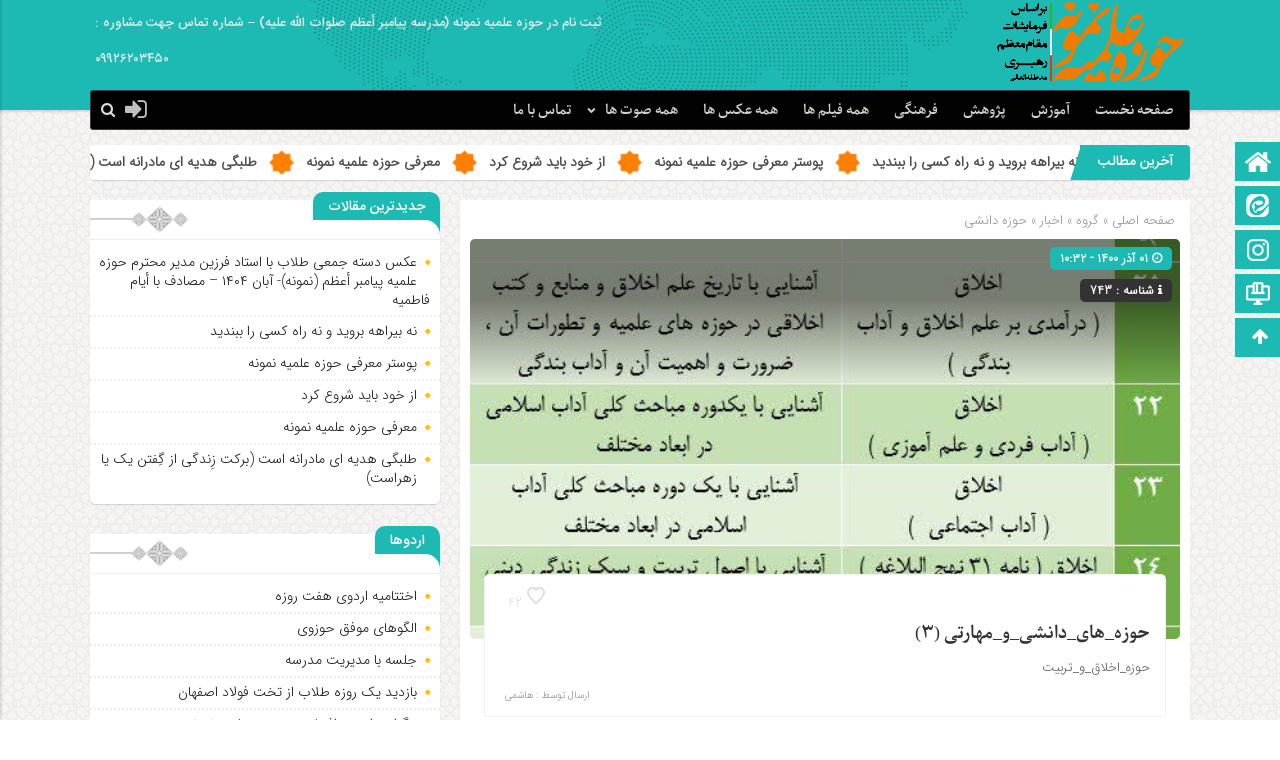

--- FILE ---
content_type: text/html; charset=UTF-8
request_url: http://www.madresenemone.com/%D8%AD%D9%88%D8%B2%D9%87_%D9%87%D8%A7%DB%8C_%D8%AF%D8%A7%D9%86%D8%B4%DB%8C_%D9%88_%D9%85%D9%87%D8%A7%D8%B1%D8%AA%DB%8C-%DB%B3/
body_size: 66089
content:
<!DOCTYPE html>
<html dir="rtl" lang="fa-IR" dir="rtl">
<head>
    <title>حوزه_های_دانشی_و_مهارتی (۳) - مدرسه علمیه نمونه | مدرسه علمیه نمونه</title>
<meta http-equiv="Content-Type" content="text/html; charset=utf-8" />
<meta http-equiv="Content-Language" content="fa">
<meta name="viewport" content="initial-scale=1.0, user-scalable=no, width=device-width">
<meta name="description" content="وب سایت مدرسه علمیه نمونه"/>
<link rel="shortcut icon" href="https://www.madresenemone.com/wp-content/uploads/2021/11/favicon3.png" />
<link href="http://www.madresenemone.com/wp-content/themes/zohour/style.css" rel="stylesheet" type="text/css" />
<link rel='stylesheet' id='wp-block-library-rtl-css' href='http://www.madresenemone.com/wp-content/themes/zohour/css/style-rtl.min.css' type='text/css' media='all' />
<link rel='stylesheet' id='ap-slick-css' href='http://www.madresenemone.com/wp-content/themes/zohour/css/slick.css' type='text/css' media='all' />
<script type='text/javascript' src='http://www.madresenemone.com/wp-content/themes/zohour/js/jquery.js'></script>
<meta name='robots' content='index, follow, max-image-preview:large, max-snippet:-1, max-video-preview:-1' />
	<style>img:is([sizes="auto" i], [sizes^="auto," i]) { contain-intrinsic-size: 3000px 1500px }</style>
	
	<!-- This site is optimized with the Yoast SEO plugin v25.2 - https://yoast.com/wordpress/plugins/seo/ -->
	<link rel="canonical" href="https://www.madresenemone.com/حوزه_های_دانشی_و_مهارتی-۳/" />
	<meta property="og:locale" content="fa_IR" />
	<meta property="og:type" content="article" />
	<meta property="og:title" content="حوزه_های_دانشی_و_مهارتی (۳) - مدرسه علمیه نمونه" />
	<meta property="og:description" content="🌸بیانات مقام معظم رهبری دام ظله العالی ‼️ #اهمیت_اخلاق_و_تربیت مردم به اخلاقیات😊 خیلی احتیاج دارند. ما احتیاج به یک انقلاب اخلاقی داریم ، برای این‌که در خودمان و در آحاد مردممان، صفات رذیله😡 را ریشه‌کن کنیم و اخلاق مُسلِم حقیقی را با همان خصوصیاتی که در روایات و آیات کریمه‌ی قرآن هست، در مردم رشد [&hellip;]" />
	<meta property="og:url" content="https://www.madresenemone.com/حوزه_های_دانشی_و_مهارتی-۳/" />
	<meta property="og:site_name" content="مدرسه علمیه نمونه" />
	<meta property="article:published_time" content="2021-11-22T07:02:53+00:00" />
	<meta property="article:modified_time" content="2022-06-18T08:33:26+00:00" />
	<meta property="og:image" content="https://www.madresenemone.com/wp-content/uploads/2021/11/3-2.jpg" />
	<meta property="og:image:width" content="553" />
	<meta property="og:image:height" content="669" />
	<meta property="og:image:type" content="image/jpeg" />
	<meta name="author" content="هاشمی" />
	<meta name="twitter:card" content="summary_large_image" />
	<meta name="twitter:label1" content="نوشته‌شده بدست" />
	<meta name="twitter:data1" content="هاشمی" />
	<script type="application/ld+json" class="yoast-schema-graph">{"@context":"https://schema.org","@graph":[{"@type":"WebPage","@id":"https://www.madresenemone.com/%d8%ad%d9%88%d8%b2%d9%87_%d9%87%d8%a7%db%8c_%d8%af%d8%a7%d9%86%d8%b4%db%8c_%d9%88_%d9%85%d9%87%d8%a7%d8%b1%d8%aa%db%8c-%db%b3/","url":"https://www.madresenemone.com/%d8%ad%d9%88%d8%b2%d9%87_%d9%87%d8%a7%db%8c_%d8%af%d8%a7%d9%86%d8%b4%db%8c_%d9%88_%d9%85%d9%87%d8%a7%d8%b1%d8%aa%db%8c-%db%b3/","name":"حوزه_های_دانشی_و_مهارتی (۳) - مدرسه علمیه نمونه","isPartOf":{"@id":"https://www.madresenemone.com/#website"},"primaryImageOfPage":{"@id":"https://www.madresenemone.com/%d8%ad%d9%88%d8%b2%d9%87_%d9%87%d8%a7%db%8c_%d8%af%d8%a7%d9%86%d8%b4%db%8c_%d9%88_%d9%85%d9%87%d8%a7%d8%b1%d8%aa%db%8c-%db%b3/#primaryimage"},"image":{"@id":"https://www.madresenemone.com/%d8%ad%d9%88%d8%b2%d9%87_%d9%87%d8%a7%db%8c_%d8%af%d8%a7%d9%86%d8%b4%db%8c_%d9%88_%d9%85%d9%87%d8%a7%d8%b1%d8%aa%db%8c-%db%b3/#primaryimage"},"thumbnailUrl":"https://www.madresenemone.com/wp-content/uploads/2021/11/3-2.jpg","datePublished":"2021-11-22T07:02:53+00:00","dateModified":"2022-06-18T08:33:26+00:00","author":{"@id":"https://www.madresenemone.com/#/schema/person/61cab008a417d1ef15f714e0576a1ac3"},"breadcrumb":{"@id":"https://www.madresenemone.com/%d8%ad%d9%88%d8%b2%d9%87_%d9%87%d8%a7%db%8c_%d8%af%d8%a7%d9%86%d8%b4%db%8c_%d9%88_%d9%85%d9%87%d8%a7%d8%b1%d8%aa%db%8c-%db%b3/#breadcrumb"},"inLanguage":"fa-IR","potentialAction":[{"@type":"ReadAction","target":["https://www.madresenemone.com/%d8%ad%d9%88%d8%b2%d9%87_%d9%87%d8%a7%db%8c_%d8%af%d8%a7%d9%86%d8%b4%db%8c_%d9%88_%d9%85%d9%87%d8%a7%d8%b1%d8%aa%db%8c-%db%b3/"]}]},{"@type":"ImageObject","inLanguage":"fa-IR","@id":"https://www.madresenemone.com/%d8%ad%d9%88%d8%b2%d9%87_%d9%87%d8%a7%db%8c_%d8%af%d8%a7%d9%86%d8%b4%db%8c_%d9%88_%d9%85%d9%87%d8%a7%d8%b1%d8%aa%db%8c-%db%b3/#primaryimage","url":"https://www.madresenemone.com/wp-content/uploads/2021/11/3-2.jpg","contentUrl":"https://www.madresenemone.com/wp-content/uploads/2021/11/3-2.jpg","width":553,"height":669},{"@type":"BreadcrumbList","@id":"https://www.madresenemone.com/%d8%ad%d9%88%d8%b2%d9%87_%d9%87%d8%a7%db%8c_%d8%af%d8%a7%d9%86%d8%b4%db%8c_%d9%88_%d9%85%d9%87%d8%a7%d8%b1%d8%aa%db%8c-%db%b3/#breadcrumb","itemListElement":[{"@type":"ListItem","position":1,"name":"خانه","item":"https://www.madresenemone.com/"},{"@type":"ListItem","position":2,"name":"حوزه_های_دانشی_و_مهارتی (۳)"}]},{"@type":"WebSite","@id":"https://www.madresenemone.com/#website","url":"https://www.madresenemone.com/","name":"مدرسه علمیه نمونه","description":"وب سایت مدرسه علمیه نمونه","potentialAction":[{"@type":"SearchAction","target":{"@type":"EntryPoint","urlTemplate":"https://www.madresenemone.com/?s={search_term_string}"},"query-input":{"@type":"PropertyValueSpecification","valueRequired":true,"valueName":"search_term_string"}}],"inLanguage":"fa-IR"},{"@type":"Person","@id":"https://www.madresenemone.com/#/schema/person/61cab008a417d1ef15f714e0576a1ac3","name":"هاشمی","image":{"@type":"ImageObject","inLanguage":"fa-IR","@id":"https://www.madresenemone.com/#/schema/person/image/","url":"https://secure.gravatar.com/avatar/ce6a167d67d70ba6f0e5769f7e12cd8b5f5a9e20b3530ab8064cff96b5a24da7?s=96&d=mm&r=g","contentUrl":"https://secure.gravatar.com/avatar/ce6a167d67d70ba6f0e5769f7e12cd8b5f5a9e20b3530ab8064cff96b5a24da7?s=96&d=mm&r=g","caption":"هاشمی"},"url":"https://www.madresenemone.com/author/aminesf894/"}]}</script>
	<!-- / Yoast SEO plugin. -->


<script type="text/javascript">
/* <![CDATA[ */
window._wpemojiSettings = {"baseUrl":"https:\/\/s.w.org\/images\/core\/emoji\/15.1.0\/72x72\/","ext":".png","svgUrl":"https:\/\/s.w.org\/images\/core\/emoji\/15.1.0\/svg\/","svgExt":".svg","source":{"concatemoji":"http:\/\/www.madresenemone.com\/wp-includes\/js\/wp-emoji-release.min.js?ver=6.8.1"}};
/*! This file is auto-generated */
!function(i,n){var o,s,e;function c(e){try{var t={supportTests:e,timestamp:(new Date).valueOf()};sessionStorage.setItem(o,JSON.stringify(t))}catch(e){}}function p(e,t,n){e.clearRect(0,0,e.canvas.width,e.canvas.height),e.fillText(t,0,0);var t=new Uint32Array(e.getImageData(0,0,e.canvas.width,e.canvas.height).data),r=(e.clearRect(0,0,e.canvas.width,e.canvas.height),e.fillText(n,0,0),new Uint32Array(e.getImageData(0,0,e.canvas.width,e.canvas.height).data));return t.every(function(e,t){return e===r[t]})}function u(e,t,n){switch(t){case"flag":return n(e,"\ud83c\udff3\ufe0f\u200d\u26a7\ufe0f","\ud83c\udff3\ufe0f\u200b\u26a7\ufe0f")?!1:!n(e,"\ud83c\uddfa\ud83c\uddf3","\ud83c\uddfa\u200b\ud83c\uddf3")&&!n(e,"\ud83c\udff4\udb40\udc67\udb40\udc62\udb40\udc65\udb40\udc6e\udb40\udc67\udb40\udc7f","\ud83c\udff4\u200b\udb40\udc67\u200b\udb40\udc62\u200b\udb40\udc65\u200b\udb40\udc6e\u200b\udb40\udc67\u200b\udb40\udc7f");case"emoji":return!n(e,"\ud83d\udc26\u200d\ud83d\udd25","\ud83d\udc26\u200b\ud83d\udd25")}return!1}function f(e,t,n){var r="undefined"!=typeof WorkerGlobalScope&&self instanceof WorkerGlobalScope?new OffscreenCanvas(300,150):i.createElement("canvas"),a=r.getContext("2d",{willReadFrequently:!0}),o=(a.textBaseline="top",a.font="600 32px Arial",{});return e.forEach(function(e){o[e]=t(a,e,n)}),o}function t(e){var t=i.createElement("script");t.src=e,t.defer=!0,i.head.appendChild(t)}"undefined"!=typeof Promise&&(o="wpEmojiSettingsSupports",s=["flag","emoji"],n.supports={everything:!0,everythingExceptFlag:!0},e=new Promise(function(e){i.addEventListener("DOMContentLoaded",e,{once:!0})}),new Promise(function(t){var n=function(){try{var e=JSON.parse(sessionStorage.getItem(o));if("object"==typeof e&&"number"==typeof e.timestamp&&(new Date).valueOf()<e.timestamp+604800&&"object"==typeof e.supportTests)return e.supportTests}catch(e){}return null}();if(!n){if("undefined"!=typeof Worker&&"undefined"!=typeof OffscreenCanvas&&"undefined"!=typeof URL&&URL.createObjectURL&&"undefined"!=typeof Blob)try{var e="postMessage("+f.toString()+"("+[JSON.stringify(s),u.toString(),p.toString()].join(",")+"));",r=new Blob([e],{type:"text/javascript"}),a=new Worker(URL.createObjectURL(r),{name:"wpTestEmojiSupports"});return void(a.onmessage=function(e){c(n=e.data),a.terminate(),t(n)})}catch(e){}c(n=f(s,u,p))}t(n)}).then(function(e){for(var t in e)n.supports[t]=e[t],n.supports.everything=n.supports.everything&&n.supports[t],"flag"!==t&&(n.supports.everythingExceptFlag=n.supports.everythingExceptFlag&&n.supports[t]);n.supports.everythingExceptFlag=n.supports.everythingExceptFlag&&!n.supports.flag,n.DOMReady=!1,n.readyCallback=function(){n.DOMReady=!0}}).then(function(){return e}).then(function(){var e;n.supports.everything||(n.readyCallback(),(e=n.source||{}).concatemoji?t(e.concatemoji):e.wpemoji&&e.twemoji&&(t(e.twemoji),t(e.wpemoji)))}))}((window,document),window._wpemojiSettings);
/* ]]> */
</script>
<style id='wp-emoji-styles-inline-css' type='text/css'>

	img.wp-smiley, img.emoji {
		display: inline !important;
		border: none !important;
		box-shadow: none !important;
		height: 1em !important;
		width: 1em !important;
		margin: 0 0.07em !important;
		vertical-align: -0.1em !important;
		background: none !important;
		padding: 0 !important;
	}
</style>
<link rel='stylesheet' id='wp-block-library-rtl-css' href='http://www.madresenemone.com/wp-includes/css/dist/block-library/style-rtl.min.css?ver=6.8.1' type='text/css' media='all' />
<style id='classic-theme-styles-inline-css' type='text/css'>
/*! This file is auto-generated */
.wp-block-button__link{color:#fff;background-color:#32373c;border-radius:9999px;box-shadow:none;text-decoration:none;padding:calc(.667em + 2px) calc(1.333em + 2px);font-size:1.125em}.wp-block-file__button{background:#32373c;color:#fff;text-decoration:none}
</style>
<style id='global-styles-inline-css' type='text/css'>
:root{--wp--preset--aspect-ratio--square: 1;--wp--preset--aspect-ratio--4-3: 4/3;--wp--preset--aspect-ratio--3-4: 3/4;--wp--preset--aspect-ratio--3-2: 3/2;--wp--preset--aspect-ratio--2-3: 2/3;--wp--preset--aspect-ratio--16-9: 16/9;--wp--preset--aspect-ratio--9-16: 9/16;--wp--preset--color--black: #000000;--wp--preset--color--cyan-bluish-gray: #abb8c3;--wp--preset--color--white: #ffffff;--wp--preset--color--pale-pink: #f78da7;--wp--preset--color--vivid-red: #cf2e2e;--wp--preset--color--luminous-vivid-orange: #ff6900;--wp--preset--color--luminous-vivid-amber: #fcb900;--wp--preset--color--light-green-cyan: #7bdcb5;--wp--preset--color--vivid-green-cyan: #00d084;--wp--preset--color--pale-cyan-blue: #8ed1fc;--wp--preset--color--vivid-cyan-blue: #0693e3;--wp--preset--color--vivid-purple: #9b51e0;--wp--preset--gradient--vivid-cyan-blue-to-vivid-purple: linear-gradient(135deg,rgba(6,147,227,1) 0%,rgb(155,81,224) 100%);--wp--preset--gradient--light-green-cyan-to-vivid-green-cyan: linear-gradient(135deg,rgb(122,220,180) 0%,rgb(0,208,130) 100%);--wp--preset--gradient--luminous-vivid-amber-to-luminous-vivid-orange: linear-gradient(135deg,rgba(252,185,0,1) 0%,rgba(255,105,0,1) 100%);--wp--preset--gradient--luminous-vivid-orange-to-vivid-red: linear-gradient(135deg,rgba(255,105,0,1) 0%,rgb(207,46,46) 100%);--wp--preset--gradient--very-light-gray-to-cyan-bluish-gray: linear-gradient(135deg,rgb(238,238,238) 0%,rgb(169,184,195) 100%);--wp--preset--gradient--cool-to-warm-spectrum: linear-gradient(135deg,rgb(74,234,220) 0%,rgb(151,120,209) 20%,rgb(207,42,186) 40%,rgb(238,44,130) 60%,rgb(251,105,98) 80%,rgb(254,248,76) 100%);--wp--preset--gradient--blush-light-purple: linear-gradient(135deg,rgb(255,206,236) 0%,rgb(152,150,240) 100%);--wp--preset--gradient--blush-bordeaux: linear-gradient(135deg,rgb(254,205,165) 0%,rgb(254,45,45) 50%,rgb(107,0,62) 100%);--wp--preset--gradient--luminous-dusk: linear-gradient(135deg,rgb(255,203,112) 0%,rgb(199,81,192) 50%,rgb(65,88,208) 100%);--wp--preset--gradient--pale-ocean: linear-gradient(135deg,rgb(255,245,203) 0%,rgb(182,227,212) 50%,rgb(51,167,181) 100%);--wp--preset--gradient--electric-grass: linear-gradient(135deg,rgb(202,248,128) 0%,rgb(113,206,126) 100%);--wp--preset--gradient--midnight: linear-gradient(135deg,rgb(2,3,129) 0%,rgb(40,116,252) 100%);--wp--preset--font-size--small: 13px;--wp--preset--font-size--medium: 20px;--wp--preset--font-size--large: 36px;--wp--preset--font-size--x-large: 42px;--wp--preset--spacing--20: 0.44rem;--wp--preset--spacing--30: 0.67rem;--wp--preset--spacing--40: 1rem;--wp--preset--spacing--50: 1.5rem;--wp--preset--spacing--60: 2.25rem;--wp--preset--spacing--70: 3.38rem;--wp--preset--spacing--80: 5.06rem;--wp--preset--shadow--natural: 6px 6px 9px rgba(0, 0, 0, 0.2);--wp--preset--shadow--deep: 12px 12px 50px rgba(0, 0, 0, 0.4);--wp--preset--shadow--sharp: 6px 6px 0px rgba(0, 0, 0, 0.2);--wp--preset--shadow--outlined: 6px 6px 0px -3px rgba(255, 255, 255, 1), 6px 6px rgba(0, 0, 0, 1);--wp--preset--shadow--crisp: 6px 6px 0px rgba(0, 0, 0, 1);}:where(.is-layout-flex){gap: 0.5em;}:where(.is-layout-grid){gap: 0.5em;}body .is-layout-flex{display: flex;}.is-layout-flex{flex-wrap: wrap;align-items: center;}.is-layout-flex > :is(*, div){margin: 0;}body .is-layout-grid{display: grid;}.is-layout-grid > :is(*, div){margin: 0;}:where(.wp-block-columns.is-layout-flex){gap: 2em;}:where(.wp-block-columns.is-layout-grid){gap: 2em;}:where(.wp-block-post-template.is-layout-flex){gap: 1.25em;}:where(.wp-block-post-template.is-layout-grid){gap: 1.25em;}.has-black-color{color: var(--wp--preset--color--black) !important;}.has-cyan-bluish-gray-color{color: var(--wp--preset--color--cyan-bluish-gray) !important;}.has-white-color{color: var(--wp--preset--color--white) !important;}.has-pale-pink-color{color: var(--wp--preset--color--pale-pink) !important;}.has-vivid-red-color{color: var(--wp--preset--color--vivid-red) !important;}.has-luminous-vivid-orange-color{color: var(--wp--preset--color--luminous-vivid-orange) !important;}.has-luminous-vivid-amber-color{color: var(--wp--preset--color--luminous-vivid-amber) !important;}.has-light-green-cyan-color{color: var(--wp--preset--color--light-green-cyan) !important;}.has-vivid-green-cyan-color{color: var(--wp--preset--color--vivid-green-cyan) !important;}.has-pale-cyan-blue-color{color: var(--wp--preset--color--pale-cyan-blue) !important;}.has-vivid-cyan-blue-color{color: var(--wp--preset--color--vivid-cyan-blue) !important;}.has-vivid-purple-color{color: var(--wp--preset--color--vivid-purple) !important;}.has-black-background-color{background-color: var(--wp--preset--color--black) !important;}.has-cyan-bluish-gray-background-color{background-color: var(--wp--preset--color--cyan-bluish-gray) !important;}.has-white-background-color{background-color: var(--wp--preset--color--white) !important;}.has-pale-pink-background-color{background-color: var(--wp--preset--color--pale-pink) !important;}.has-vivid-red-background-color{background-color: var(--wp--preset--color--vivid-red) !important;}.has-luminous-vivid-orange-background-color{background-color: var(--wp--preset--color--luminous-vivid-orange) !important;}.has-luminous-vivid-amber-background-color{background-color: var(--wp--preset--color--luminous-vivid-amber) !important;}.has-light-green-cyan-background-color{background-color: var(--wp--preset--color--light-green-cyan) !important;}.has-vivid-green-cyan-background-color{background-color: var(--wp--preset--color--vivid-green-cyan) !important;}.has-pale-cyan-blue-background-color{background-color: var(--wp--preset--color--pale-cyan-blue) !important;}.has-vivid-cyan-blue-background-color{background-color: var(--wp--preset--color--vivid-cyan-blue) !important;}.has-vivid-purple-background-color{background-color: var(--wp--preset--color--vivid-purple) !important;}.has-black-border-color{border-color: var(--wp--preset--color--black) !important;}.has-cyan-bluish-gray-border-color{border-color: var(--wp--preset--color--cyan-bluish-gray) !important;}.has-white-border-color{border-color: var(--wp--preset--color--white) !important;}.has-pale-pink-border-color{border-color: var(--wp--preset--color--pale-pink) !important;}.has-vivid-red-border-color{border-color: var(--wp--preset--color--vivid-red) !important;}.has-luminous-vivid-orange-border-color{border-color: var(--wp--preset--color--luminous-vivid-orange) !important;}.has-luminous-vivid-amber-border-color{border-color: var(--wp--preset--color--luminous-vivid-amber) !important;}.has-light-green-cyan-border-color{border-color: var(--wp--preset--color--light-green-cyan) !important;}.has-vivid-green-cyan-border-color{border-color: var(--wp--preset--color--vivid-green-cyan) !important;}.has-pale-cyan-blue-border-color{border-color: var(--wp--preset--color--pale-cyan-blue) !important;}.has-vivid-cyan-blue-border-color{border-color: var(--wp--preset--color--vivid-cyan-blue) !important;}.has-vivid-purple-border-color{border-color: var(--wp--preset--color--vivid-purple) !important;}.has-vivid-cyan-blue-to-vivid-purple-gradient-background{background: var(--wp--preset--gradient--vivid-cyan-blue-to-vivid-purple) !important;}.has-light-green-cyan-to-vivid-green-cyan-gradient-background{background: var(--wp--preset--gradient--light-green-cyan-to-vivid-green-cyan) !important;}.has-luminous-vivid-amber-to-luminous-vivid-orange-gradient-background{background: var(--wp--preset--gradient--luminous-vivid-amber-to-luminous-vivid-orange) !important;}.has-luminous-vivid-orange-to-vivid-red-gradient-background{background: var(--wp--preset--gradient--luminous-vivid-orange-to-vivid-red) !important;}.has-very-light-gray-to-cyan-bluish-gray-gradient-background{background: var(--wp--preset--gradient--very-light-gray-to-cyan-bluish-gray) !important;}.has-cool-to-warm-spectrum-gradient-background{background: var(--wp--preset--gradient--cool-to-warm-spectrum) !important;}.has-blush-light-purple-gradient-background{background: var(--wp--preset--gradient--blush-light-purple) !important;}.has-blush-bordeaux-gradient-background{background: var(--wp--preset--gradient--blush-bordeaux) !important;}.has-luminous-dusk-gradient-background{background: var(--wp--preset--gradient--luminous-dusk) !important;}.has-pale-ocean-gradient-background{background: var(--wp--preset--gradient--pale-ocean) !important;}.has-electric-grass-gradient-background{background: var(--wp--preset--gradient--electric-grass) !important;}.has-midnight-gradient-background{background: var(--wp--preset--gradient--midnight) !important;}.has-small-font-size{font-size: var(--wp--preset--font-size--small) !important;}.has-medium-font-size{font-size: var(--wp--preset--font-size--medium) !important;}.has-large-font-size{font-size: var(--wp--preset--font-size--large) !important;}.has-x-large-font-size{font-size: var(--wp--preset--font-size--x-large) !important;}
:where(.wp-block-post-template.is-layout-flex){gap: 1.25em;}:where(.wp-block-post-template.is-layout-grid){gap: 1.25em;}
:where(.wp-block-columns.is-layout-flex){gap: 2em;}:where(.wp-block-columns.is-layout-grid){gap: 2em;}
:root :where(.wp-block-pullquote){font-size: 1.5em;line-height: 1.6;}
</style>
<link rel='stylesheet' id='contact-form-7-css' href='http://www.madresenemone.com/wp-content/plugins/contact-form-7/includes/css/styles.css?ver=6.0.6' type='text/css' media='all' />
<link rel='stylesheet' id='contact-form-7-rtl-css' href='http://www.madresenemone.com/wp-content/plugins/contact-form-7/includes/css/styles-rtl.css?ver=6.0.6' type='text/css' media='all' />
<link rel='stylesheet' id='wc-captcha-frontend-css' href='http://www.madresenemone.com/wp-content/plugins/wc-captcha/css/frontend.css?ver=6.8.1' type='text/css' media='all' />
<link rel='stylesheet' id='wp-aparat-css' href='http://www.madresenemone.com/wp-content/plugins/wp-aparat/assets/css/wp-aparat.min.css?ver=2.2.4' type='text/css' media='all' />
<script type="text/javascript" src="http://www.madresenemone.com/wp-includes/js/jquery/jquery.min.js?ver=3.7.1" id="jquery-core-js"></script>
<script type="text/javascript" src="http://www.madresenemone.com/wp-includes/js/jquery/jquery-migrate.min.js?ver=3.4.1" id="jquery-migrate-js"></script>
<script type="text/javascript" id="wc-captcha-frontend-script-js-extra">
/* <![CDATA[ */
var ajax_obj = {"ajaxurl":"https:\/\/www.madresenemone.com\/wp-admin\/admin-ajax.php","nonce":"11a88c9c8b"};
/* ]]> */
</script>
<script type="text/javascript" src="http://www.madresenemone.com/wp-content/plugins/wc-captcha/js/wc-captcha-main.js?ver=6.8.1" id="wc-captcha-frontend-script-js"></script>
<script type="text/javascript" id="simple-likes-public-js-js-extra">
/* <![CDATA[ */
var simpleLikes = {"ajaxurl":"https:\/\/www.madresenemone.com\/wp-admin\/admin-ajax.php","like":"\u067e\u0633\u0646\u062f\u06cc\u062f\u0645","unlike":"\u0646\u067e\u0633\u0646\u062f\u06cc\u062f\u0645"};
/* ]]> */
</script>
<script type="text/javascript" src="http://www.madresenemone.com/wp-content/themes/zohour/js/simple-likes-public.js?ver=0.5" id="simple-likes-public-js-js"></script>
<link rel="https://api.w.org/" href="https://www.madresenemone.com/wp-json/" /><link rel="alternate" title="JSON" type="application/json" href="https://www.madresenemone.com/wp-json/wp/v2/posts/743" /><link rel="EditURI" type="application/rsd+xml" title="RSD" href="https://www.madresenemone.com/xmlrpc.php?rsd" />
<meta name="generator" content="WordPress 6.8.1" />
<link rel="alternate" title="oEmbed (JSON)" type="application/json+oembed" href="https://www.madresenemone.com/wp-json/oembed/1.0/embed?url=https%3A%2F%2Fwww.madresenemone.com%2F%25d8%25ad%25d9%2588%25d8%25b2%25d9%2587_%25d9%2587%25d8%25a7%25db%258c_%25d8%25af%25d8%25a7%25d9%2586%25d8%25b4%25db%258c_%25d9%2588_%25d9%2585%25d9%2587%25d8%25a7%25d8%25b1%25d8%25aa%25db%258c-%25db%25b3%2F" />
<link rel="alternate" title="oEmbed (XML)" type="text/xml+oembed" href="https://www.madresenemone.com/wp-json/oembed/1.0/embed?url=https%3A%2F%2Fwww.madresenemone.com%2F%25d8%25ad%25d9%2588%25d8%25b2%25d9%2587_%25d9%2587%25d8%25a7%25db%258c_%25d8%25af%25d8%25a7%25d9%2586%25d8%25b4%25db%258c_%25d9%2588_%25d9%2585%25d9%2587%25d8%25a7%25d8%25b1%25d8%25aa%25db%258c-%25db%25b3%2F&#038;format=xml" />
<!-- Analytics by WP Statistics - https://wp-statistics.com -->
 
</head>
<body>
<style>
body{background:url(http://www.madresenemone.com/wp-content/themes/zohour/img/body.jpg) !important;}.big_header .ap_header{background:#1dbab4 url(http://www.madresenemone.com/wp-content/themes/zohour/img/bg.png) center top no-repeat !important;}
.sidebar .ap_slider .item .det .met span.time,.letep,.datep,.dated,.im-tag-title .fa,.comments-header h4,input[type="submit"],.seei .handle,.suond-a .mejs-controls .mejs-time-rail .mejs-time-current,.suond-a .title,.comment-submit,.sidebar .ap_slider .slick-arrow,#search-overlay #search-button,.ap_header .inn .header_right,.timeline .widget-title h4,.boxe-a .title h4,.handle,.boxe-b .title h4,.bootom-middl .title h4,.bootom-m .title h4,.apnews.ne_four .polist .slick-arrow,.pagination .current,.apnews .title-news h4,.box-b h4,.ap_news .ap_slider .slick-arrow,.menu1,.menu2,.menu3,.menu4,.menu5,.menu6,.menu7,.menu8,.menu9,.menu10,.go-top,.marquee .t h3::after,.marquee .t,#slide1 .previcon,#slide1 .nexicon,.sidebar-header h4,.big_header .ap_header{background-color:#1dbab4 !important;}
.left .bal:hover{border-right: 3px solid #1dbab4 !important;}div.tab-post strong.active,.timeline .polist .info-txt .info-txt-icon{color:#1dbab4 !important;}#area-books li a{color:#444444 !important;}
.ap_header,.big_header .ap_header .header_bottom{background:#020202 !important;}
.sidebar a:hover ,.ap_news a:hover,.marquee-frame span a:hover{color: !important;}
.mapp a,.icon-reorder::before,.ap_header .ap-search #search-btn,.toggle,.ap-nav a{color: !important;}
</style><div class="ap">
<div class="big_header">
<div class="ap_header">
<div class="container">
<div class="header_top">
<div class="ap_logo">
      <a href="https://www.madresenemone.com" class="logo">
          <img src="https://www.madresenemone.com/wp-content/uploads/2022/04/logo_new_s-1.png" alt="مدرسه علمیه نمونه">
           </a>
</div>
<div class="menu_top"><div class="menu-%d8%af%d8%a7%d9%86%d8%b4%da%af%d8%a7%d9%87-%d9%81%d8%b1%d8%b9%db%8c-container"><ul id="menu-%d8%af%d8%a7%d9%86%d8%b4%da%af%d8%a7%d9%87-%d9%81%d8%b1%d8%b9%db%8c" class="menu"><li id="menu-item-27" class="menu-item menu-item-type-custom menu-item-object-custom menu-item-27"><a href="http://madresenemone.ir/Mobil/Register.aspx">ثبت نام در حوزه علمیه نمونه (مدرسه پیامبر أعظم صلوات الله علیه) &#8211; شماره تماس جهت مشاوره : ۰۹۹۲۶۲۰۳۴۵۰</a></li>
</ul></div></div></div>
<div class="header_bottom">
<div class="ap-nav">
<div class="menu"><div class="menu-%d9%85%d9%86%d9%88%db%8c-%d8%a7%d8%b5%d9%84%db%8c-container"><ul id="menu-%d9%85%d9%86%d9%88%db%8c-%d8%a7%d8%b5%d9%84%db%8c" class="menu"><li id="menu-item-386" class="menu-item menu-item-type-post_type menu-item-object-page menu-item-386"><a href="https://www.madresenemone.com/index/">صفحه نخست</a></li>
<li id="menu-item-706" class="menu-item menu-item-type-taxonomy menu-item-object-category menu-item-706"><a href="https://www.madresenemone.com/category/%d8%a2%d9%85%d9%88%d8%b2%d8%b4/">آموزش</a></li>
<li id="menu-item-707" class="menu-item menu-item-type-taxonomy menu-item-object-category menu-item-707"><a href="https://www.madresenemone.com/category/%d9%be%da%98%d9%88%d9%87%d8%b4/">پژوهش</a></li>
<li id="menu-item-708" class="menu-item menu-item-type-taxonomy menu-item-object-category menu-item-708"><a href="https://www.madresenemone.com/category/%d9%81%d8%b1%d9%87%d9%86%da%af%db%8c/">فرهنگی</a></li>
<li id="menu-item-1658" class="menu-item menu-item-type-post_type_archive menu-item-object-media menu-item-1658"><a href="https://www.madresenemone.com/media/">همه فیلم ها</a></li>
<li id="menu-item-1657" class="menu-item menu-item-type-post_type_archive menu-item-object-gallery menu-item-1657"><a href="https://www.madresenemone.com/gallery/">همه عکس ها</a></li>
<li id="menu-item-1656" class="menu-item menu-item-type-post_type_archive menu-item-object-suond menu-item-has-children menu-item-1656"><a href="https://www.madresenemone.com/suond/">همه صوت ها</a>
<ul class="sub-menu">
	<li id="menu-item-1830" class="menu-item menu-item-type-taxonomy menu-item-object-suond_category menu-item-1830"><a href="https://www.madresenemone.com/suond_category/introducing-the-model-seminary-educational-plan/">معرفی طرح آموزشی حوزه علمیه نمونه</a></li>
	<li id="menu-item-1711" class="menu-item menu-item-type-taxonomy menu-item-object-suond_category menu-item-1711"><a href="https://www.madresenemone.com/suond_category/ethics-meeting/">جلسات اخلاق</a></li>
	<li id="menu-item-1710" class="menu-item menu-item-type-taxonomy menu-item-object-suond_category menu-item-1710"><a href="https://www.madresenemone.com/suond_category/hosseinieh-is-an-example/">حسینیه نمونه</a></li>
</ul>
</li>
<li id="menu-item-392" class="menu-item menu-item-type-post_type menu-item-object-page menu-item-392"><a href="https://www.madresenemone.com/contact/">تماس با ما</a></li>
</ul></div></div>
</div>
<div class="ap-search">
<div class="bars"><span></span><span></span><span></span></div>
<a class="toggle" href="#toggle" onclick="openNav()"><span class="icon-reorder"></span></a><i id="search-btn" class="fa fa-search"></i></div>
</div>
</div>
<div id="site-navigation">
<div class="side-menu">
</div> </div>
<ul id="leftmenu">
<li class="menu1"><a href="https://www.madresenemone.com" class="home" target="_blank"> <span>صفحه نخست</span></a></li><li class="menu5"><a href="https://eitaa.com/madresenemone" class="services" target="_blank"> <span>ایتا</span></a></li><li class="menu7"><a href="https://www.instagram.com/madrese.nemone/" class="home" target="_blank"> <span>اینستاگرام</span></a></li><li class="menu8"><a href="https://rubika.ir/madresenemone" class="services" target="_blank"> <span>روبیکا</span></a></li><li class="go-top"><a href="#"><i class="fa fa-arrow-up"></i><span>برو بالا</span></a></li></ul>
</div></div>
<script type="text/javascript">
function startTime()
{
var today=new Date();
var h=today.getHours();
var m=today.getMinutes();
var s=today.getSeconds();
// add a zero in front of numbers<10
m=checkTime(m);
s=checkTime(s);
document.getElementById('clock').innerHTML=h+":"+m+":"+s;
t=setTimeout('startTime()',500);
}
function checkTime(i)
{
if (i<10)
  {
  i="0" + i;
  }
return i;
}
</script>    
 <div id="mySidenav" class="sidenav">
<s></s> 
<div class="ind-ii">
<div class="hadis">
<div class="tit522"> حدیث روز </div>
<div class="cone96">
<marquee onmouseover="this.stop()" onmouseout="this.start()" direction="right" height="25" style="direction: rtl; text-align: center;" scrollamount="5" scrolldelay="70">
 امام علی (ع) می فرماید : هر کس از خود بدگویی و انتقاد کند٬ خود را اصلاح کرده و هر کس خودستایی نماید٬ پس به تحقیق خویش را تباه نموده است.</marquee>
</div></div><br>

<b><i class="fa fa-sun-o" aria-hidden="true"></i> سه شنبه, ۱۴ بهمن , ۱۴۰۴</b>
<b><i class="fa fa-star" aria-hidden="true"></i> Tuesday, 3 February , 2026</b><b><i class="fa fa-clock-o" aria-hidden="true"></i> ساعت <span id="clock"><script type="text/javascript">startTime()</script></span></b><b><i class="fa fa-sticky-note" aria-hidden="true"></i> تعداد کل نوشته ها : 126</b><b><i class="fa fa-file-text-o" aria-hidden="true"></i> تعداد نوشته های امروز : 0</b><b><i class="fa fa-user" aria-hidden="true"></i> تعداد اعضا : 3</b><b><i class="fa fa-comment" aria-hidden="true"></i> تعداد دیدگاهها : 0</b><a href="javascript:void(0)" class="closebtn" onclick="closeNav()">&times;</a>
</div>
</div>   
 <div class="container">
<div class="marquee">
<div class="t"><h3>آخرین مطالب</h3></div>
<div class="mframe">
<div class="marquee-frame" data-direction='right' dir="ltr">
<p>
  <img src="https://www.madresenemone.com/wp-content/uploads/2021/11/favicon2.png">
<span><a href="https://www.madresenemone.com/%d8%b9%da%a9%d8%b3-%d8%af%d8%b3%d8%aa%d9%87-%d8%ac%d9%85%d8%b9%db%8c-%d8%b7%d9%84%d8%a7%d8%a8-%d8%a8%d8%a7-%d8%a7%d8%b3%d8%aa%d8%a7%d8%af-%d9%81%d8%b1%d8%b2%db%8c%d9%86-%d9%85%d8%af%db%8c%d8%b1-%d9%85/" title="عکس دسته جمعی طلاب با استاد فرزین مدیر محترم حوزه علمیه پیامبر أعظم (نمونه)- آبان ۱۴۰۴ – مصادف با أیام فاطمیه">عکس دسته جمعی طلاب با استاد فرزین مدیر محترم حوزه علمیه پیامبر أعظم (نمونه)- آبان ۱۴۰۴ – مصادف با أیام فاطمیه</a></span>
 <img src="https://www.madresenemone.com/wp-content/uploads/2021/11/favicon2.png">
<span><a href="https://www.madresenemone.com/%d9%86%d9%87-%d8%a8%db%8c%d8%b1%d8%a7%d9%87%d9%87-%d8%a8%d8%b1%d9%88%db%8c%d8%af-%d9%88-%d9%86%d9%87-%d8%b1%d8%a7%d9%87-%da%a9%d8%b3%db%8c-%d8%b1%d8%a7-%d8%a8%d8%a8%d9%86%d8%af%db%8c%d8%af/" title="نه بیراهه بروید و نه راه کسی را ببندید">نه بیراهه بروید و نه راه کسی را ببندید</a></span>
 <img src="https://www.madresenemone.com/wp-content/uploads/2021/11/favicon2.png">
<span><a href="https://www.madresenemone.com/%d9%be%d9%88%d8%b3%d8%aa%d8%b1-%d9%85%d8%b9%d8%b1%d9%81%db%8c-%d8%ad%d9%88%d8%b2%d9%87-%d8%b9%d9%84%d9%85%db%8c%d9%87-%d9%86%d9%85%d9%88%d9%86%d9%87/" title="پوستر معرفی حوزه علمیه نمونه">پوستر معرفی حوزه علمیه نمونه</a></span>
 <img src="https://www.madresenemone.com/wp-content/uploads/2021/11/favicon2.png">
<span><a href="https://www.madresenemone.com/%d8%a7%d8%b2-%d8%ae%d9%88%d8%af-%d8%a8%d8%a7%db%8c%d8%af-%d8%b4%d8%b1%d9%88%d8%b9-%da%a9%d8%b1%d8%af/" title="از خود باید شروع کرد">از خود باید شروع کرد</a></span>
 <img src="https://www.madresenemone.com/wp-content/uploads/2021/11/favicon2.png">
<span><a href="https://www.madresenemone.com/%d9%85%d8%b9%d8%b1%d9%81%db%8c-%d8%ad%d9%88%d8%b2%d9%87-%d8%b9%d9%84%d9%85%db%8c%d9%87-%d9%86%d9%85%d9%88%d9%86%d9%87-2/" title="معرفی حوزه علمیه نمونه">معرفی حوزه علمیه نمونه</a></span>
 <img src="https://www.madresenemone.com/wp-content/uploads/2021/11/favicon2.png">
<span><a href="https://www.madresenemone.com/1803-2/" title="طلبگی هدیه ای  مادرانه است (برکت زِندگی از گِفتن یک یا زهراست)">طلبگی هدیه ای  مادرانه است (برکت زِندگی از گِفتن یک یا زهراست)</a></span>
 <img src="https://www.madresenemone.com/wp-content/uploads/2021/11/favicon2.png">
<span><a href="https://www.madresenemone.com/%d8%ae%d9%88%d8%b4%d8%a8%d8%ae%d8%aa%db%8c-%db%8c%d8%b9%d9%86%db%8c-%d8%b7%d9%84%d8%a8%da%af%db%8c/" title="خوشبختی یعنی طلبگی">خوشبختی یعنی طلبگی</a></span>
 <img src="https://www.madresenemone.com/wp-content/uploads/2021/11/favicon2.png">
<span><a href="https://www.madresenemone.com/%d8%aa%d8%a7%d8%b1%db%8c%d8%ae%da%86%d9%87-%d9%81%d8%b9%d8%a7%d9%84%db%8c%d8%aa-%d9%87%d8%a7%db%8c-%d8%b9%d9%84%d9%85%db%8c-%d9%88-%d8%a7%d8%ac%d8%b1%d8%a7%d8%a6%db%8c-%d8%aa%d9%88%d9%84%db%8c%d8%aa/" title="تاریخچه فعالیت های علمی و اجرائی تولیت و مدیر حوزه علمیه نمونه">تاریخچه فعالیت های علمی و اجرائی تولیت و مدیر حوزه علمیه نمونه</a></span>
 <img src="https://www.madresenemone.com/wp-content/uploads/2021/11/favicon2.png">
<span><a href="https://www.madresenemone.com/%d8%ae%d9%84%d8%a7%d8%b5%d9%87-%d8%a7%db%8c-%d8%a7%d8%b2-%d8%b3%d9%88%d8%a7%d8%a8%d9%82-%d9%88-%d9%81%d8%b9%d8%a7%d9%84%db%8c%d8%aa-%d9%87%d8%a7%db%8c-%d8%aa%d9%88%d9%84%db%8c%d8%aa-%d9%88-%d9%85/" title="خلاصه ای از سوابق و فعالیت های تولیت و مدیر حوزه علمیه نمونه">خلاصه ای از سوابق و فعالیت های تولیت و مدیر حوزه علمیه نمونه</a></span>
 <img src="https://www.madresenemone.com/wp-content/uploads/2021/11/favicon2.png">
<span><a href="https://www.madresenemone.com/%d9%81%d8%b1%d8%a7%db%8c%d9%86%d8%af%d9%87%d8%a7%db%8c-%d8%aa%d8%ad%d8%b5%db%8c%d9%84%db%8c-%d8%ad%d9%88%d8%b2%d9%87-%d8%b9%d9%84%d9%85%db%8c%d9%87-%d9%86%d9%85%d9%88%d9%86%d9%87/" title="**فرایندهای تحصیلی حوزه علمیه نمونه">**فرایندهای تحصیلی حوزه علمیه نمونه</a></span>
 <img src="https://www.madresenemone.com/wp-content/uploads/2021/11/favicon2.png">
<span><a href="https://www.madresenemone.com/%d8%b3%d8%b7%d9%88%d8%ad-%d8%a2%d9%85%d9%88%d8%b2%d8%b4%db%8c-%d9%88-%d8%a7%d9%87%d8%af%d8%a7%d9%81-%d8%ad%d9%88%d8%b2%d9%87-%d8%b9%d9%84%d9%85%db%8c%d9%87-%d9%86%d9%85%d9%88%d9%86%d9%87/" title="**سطوح آموزشی و **اهداف حوزه علمیه نمونه">**سطوح آموزشی و **اهداف حوزه علمیه نمونه</a></span>
 <img src="https://www.madresenemone.com/wp-content/uploads/2021/11/favicon2.png">
<span><a href="https://www.madresenemone.com/%da%86%d9%87%d8%a7%d8%b1%d8%af%d9%87-%d8%ad%d9%88%d8%b2%d9%87-%d8%af%d8%a7%d9%86%d8%b4%db%8c-%d9%88-%d8%b1%d9%88%d8%b4-%d8%aa%d8%ad%d8%b5%db%8c%d9%84%db%8c-%d8%af%d8%b1-%d8%ad%d9%88%d8%b2/" title="**چهارده حوزه دانشی** و **روش تحصیلی** در حوزه علمیه نمونه">**چهارده حوزه دانشی** و **روش تحصیلی** در حوزه علمیه نمونه</a></span>
 <img src="https://www.madresenemone.com/wp-content/uploads/2021/11/favicon2.png">
<span><a href="https://www.madresenemone.com/%d8%a2%db%8c%db%8c%d9%86-%d9%86%d8%a7%d9%85%d9%87-%d8%aa%d8%ad%d9%88%d9%84%db%8c-%d9%85%d8%b9%d8%a7%d9%88%d9%86%d8%aa-%d8%a2%d9%85%d9%88%d8%b2%d8%b4-%d8%ad%d9%88%d8%b2%d9%87-%d8%b9%d9%84%d9%85%db%8c/" title="آیین نامه تحولی معاونت آموزش حوزه علمیه نمونه ، مکمل آیین نامه مرکز مدیریت حوزه علمیه قم">آیین نامه تحولی معاونت آموزش حوزه علمیه نمونه ، مکمل آیین نامه مرکز مدیریت حوزه علمیه قم</a></span>
 <img src="https://www.madresenemone.com/wp-content/uploads/2021/11/favicon2.png">
<span><a href="https://www.madresenemone.com/%d9%87%d9%85%d8%a7%db%8c%d8%b4-%d8%aa%d8%ac%d9%84%db%8c%d9%84-%d9%88-%d8%aa%da%a9%d8%b1%db%8c%d9%85-%d8%a7%d8%b2-%d8%a7%d8%b3%d8%a7%d8%aa%db%8c%d8%af-%d9%88-%d8%b7%d9%84%d8%a7%d8%a8-%d8%a8%d8%b1%d8%aa/" title="همایش تجلیل و تکریم از اساتید و طلاب برتر حوزه علمیه نمونه ( مدرسه پیامبر أعظم صلوات الله علیه )">همایش تجلیل و تکریم از اساتید و طلاب برتر حوزه علمیه نمونه ( مدرسه پیامبر أعظم صلوات الله علیه )</a></span>
 </p>
</div>
</div></div></div>
<section class="ap_main">
<div class="container inn">
<div class="ap_news">
<div class="ap-single">
<section class="article clearfix">
<div class="iim">
<div class="breadpo"><a href="https://www.madresenemone.com" title="مدرسه علمیه نمونه">صفحه اصلی </a> » گروه » <a href="https://www.madresenemone.com/category/news/" rel="category tag">اخبار</a> » <a href="https://www.madresenemone.com/category/%d8%ad%d9%88%d8%b2%d9%87-%d8%af%d8%a7%d9%86%d8%b4%db%8c/" rel="category tag">حوزه دانشی</a></div></div>

 <div class="imed">
<div class="thumbnail">
<div class="mass"></div>
<a href="https://www.madresenemone.com/%d8%ad%d9%88%d8%b2%d9%87_%d9%87%d8%a7%db%8c_%d8%af%d8%a7%d9%86%d8%b4%db%8c_%d9%88_%d9%85%d9%87%d8%a7%d8%b1%d8%aa%db%8c-%db%b3/"><img src="https://www.madresenemone.com/wp-content/uploads/2021/11/3-2.jpg" alt="حوزه_های_دانشی_و_مهارتی (۳)"></a>
  <div class="datep"><i class="fa fa-clock-o" aria-hidden="true"></i>  ۰۱ آذر ۱۴۰۰  -  ۱۰:۳۲</div> <div class="shtep"><i class="fa fa-info" aria-hidden="true"></i> شناسه : 743</div> </div>
 <div class="excerpt">
 <div class="post_like"><span class="sl-wrapper"><a href="https://www.madresenemone.com/wp-admin/admin-ajax.php?action=process_simple_like&post_id=743&nonce=68d5af29ce&is_comment=0&disabled=true" class="sl-button sl-button-743" data-nonce="68d5af29ce" data-post-id="743" data-iscomment="0" title="پسندیدم"><span class="sl-icon"><svg role="img" xmlns="http://www.w3.org/2000/svg" xmlns:xlink="http://www.w3.org/1999/xlink" version="1.1" x="0" y="0" viewBox="0 0 128 128" enable-background="new 0 0 128 128" xml:space="preserve"><path id="heart" d="M64 127.5C17.1 79.9 3.9 62.3 1 44.4c-3.5-22 12.2-43.9 36.7-43.9 10.5 0 20 4.2 26.4 11.2 6.3-7 15.9-11.2 26.4-11.2 24.3 0 40.2 21.8 36.7 43.9C124.2 62 111.9 78.9 64 127.5zM37.6 13.4c-9.9 0-18.2 5.2-22.3 13.8C5 49.5 28.4 72 64 109.2c35.7-37.3 59-59.8 48.6-82 -4.1-8.7-12.4-13.8-22.3-13.8 -15.9 0-22.7 13-26.4 19.2C60.6 26.8 54.4 13.4 37.6 13.4z"/>&#9829;</svg></span><span class="sl-count">42</span></a><span id="sl-loader"></span></span></div> <div class="tttl"><h1><a href="https://www.madresenemone.com/%d8%ad%d9%88%d8%b2%d9%87_%d9%87%d8%a7%db%8c_%d8%af%d8%a7%d9%86%d8%b4%db%8c_%d9%88_%d9%85%d9%87%d8%a7%d8%b1%d8%aa%db%8c-%db%b3/">حوزه_های_دانشی_و_مهارتی (۳)</a></h1></div>
حوزه_اخلاق_و_تربیت 
 <div class="manba">
<span> ارسال توسط : <a href="https://www.madresenemone.com/author/aminesf894/" title="ارسال شده توسط هاشمی" rel="author">هاشمی</a> </span></div>
 
 </div>
 </div>
<div class="conteneur_barre_outils">
<div class="soc">
<a target="_blank" href="http://www.facebook.com/sharer/sharer.php?u=https://www.madresenemone.com/%d8%ad%d9%88%d8%b2%d9%87_%d9%87%d8%a7%db%8c_%d8%af%d8%a7%d9%86%d8%b4%db%8c_%d9%88_%d9%85%d9%87%d8%a7%d8%b1%d8%aa%db%8c-%db%b3/" title="اشتراک گذاری در فیسبوک" rel="tooltip" class="fa fa-facebook"></a>
<a target="_blank" href="http://twitter.com/home?status=https://www.madresenemone.com/%d8%ad%d9%88%d8%b2%d9%87_%d9%87%d8%a7%db%8c_%d8%af%d8%a7%d9%86%d8%b4%db%8c_%d9%88_%d9%85%d9%87%d8%a7%d8%b1%d8%aa%db%8c-%db%b3/" title="اشتراک گذاری در تویتر" rel="tooltip" class="fa fa-twitter"></a>
<a target="_blank" href="http://plus.google.com/share?url=https://www.madresenemone.com/%d8%ad%d9%88%d8%b2%d9%87_%d9%87%d8%a7%db%8c_%d8%af%d8%a7%d9%86%d8%b4%db%8c_%d9%88_%d9%85%d9%87%d8%a7%d8%b1%d8%aa%db%8c-%db%b3/" title="اشتراک گذاری در گوگل پلاس" rel="tooltip" class="fa fa-google-plus"></a>
<a target="_blank" href="https://www.linkedin.com/shareArticle?mini=true&amp;url=https://www.madresenemone.com/%d8%ad%d9%88%d8%b2%d9%87_%d9%87%d8%a7%db%8c_%d8%af%d8%a7%d9%86%d8%b4%db%8c_%d9%88_%d9%85%d9%87%d8%a7%d8%b1%d8%aa%db%8c-%db%b3/" title="اشتراک گذاری در لینکداین" rel="tooltip" class="fa fa-linkedin"></a>
<a target="_blank" href="https://telegram.me/share/url?url=https://www.madresenemone.com/%d8%ad%d9%88%d8%b2%d9%87_%d9%87%d8%a7%db%8c_%d8%af%d8%a7%d9%86%d8%b4%db%8c_%d9%88_%d9%85%d9%87%d8%a7%d8%b1%d8%aa%db%8c-%db%b3/" title="اشتراک گذاری در تلگرام" rel="tooltip" class="fa fa-paper-plane"></a>
<a target="_blank" href="https://whatsapp://send?text=https://www.madresenemone.com/%d8%ad%d9%88%d8%b2%d9%87_%d9%87%d8%a7%db%8c_%d8%af%d8%a7%d9%86%d8%b4%db%8c_%d9%88_%d9%85%d9%87%d8%a7%d8%b1%d8%aa%db%8c-%db%b3/" title="اشتراک گذاری در واتساپ" rel="tooltip" class="fa fa-whatsapp"></a>
</div>
<div class="fontsize">
<div class="report"><div id="permalink"><button onclick="copyToClipboard('#coop')">کپی</button><div id="coop">https://www.madresenemone.com/?p=743</div></div></div><a rel="nofollow" class="send_file left" href="mailto:?subject=Sur%20%D9%85%D8%AF%D8%B1%D8%B3%D9%87%20%D8%B9%D9%84%D9%85%DB%8C%D9%87%20%D9%86%D9%85%D9%88%D9%86%D9%87%20%3A%20%D8%AD%D9%88%D8%B2%D9%87_%D9%87%D8%A7%DB%8C_%D8%AF%D8%A7%D9%86%D8%B4%DB%8C_%D9%88_%D9%85%D9%87%D8%A7%D8%B1%D8%AA%DB%8C%20%28%DB%B3%29&amp;body=I%20recommend%20this%20page%20%3A%20%D8%AD%D9%88%D8%B2%D9%87_%D9%87%D8%A7%DB%8C_%D8%AF%D8%A7%D9%86%D8%B4%DB%8C_%D9%88_%D9%85%D9%87%D8%A7%D8%B1%D8%AA%DB%8C%20%28%DB%B3%29.%20You%20can%20read%20it%20on%20%3A%20https%3A%2F%2Fwww.madresenemone.com%2F%25d8%25ad%25d9%2588%25d8%25b2%25d9%2587_%25d9%2587%25d8%25a7%25db%258c_%25d8%25af%25d8%25a7%25d9%2586%25d8%25b4%25db%258c_%25d9%2588_%25d9%2585%25d9%2587%25d8%25a7%25d8%25b1%25d8%25aa%25db%258c-%25db%25b3%2F" title=" : حوزه_های_دانشی_و_مهارتی (۳)"></a><a class="print" href="#" onclick='window.open("https://www.madresenemone.com/%d8%ad%d9%88%d8%b2%d9%87_%d9%87%d8%a7%db%8c_%d8%af%d8%a7%d9%86%d8%b4%db%8c_%d9%88_%d9%85%d9%87%d8%a7%d8%b1%d8%aa%db%8c-%db%b3/?print=1", "printwin","left=200,top=200,width=820,height=550,toolbar=1,resizable=0,status=0,scrollbars=1");'></a><div class="plustext">پ</div>
<div class="minustext">پ</div>
</div>
</div>
<div id="entry">
<div class="entry">
<p>🌸بیانات مقام معظم رهبری دام ظله العالی</p>
<p>‼️ #اهمیت_اخلاق_و_تربیت</p>
<p>مردم به اخلاقیات😊 خیلی احتیاج دارند.</p>
<p>ما احتیاج به یک انقلاب اخلاقی داریم ، برای این‌که در خودمان و در آحاد مردممان، صفات رذیله😡 را ریشه‌کن کنیم و اخلاق مُسلِم حقیقی را با همان خصوصیاتی که در روایات و آیات کریمه‌ی قرآن هست، در مردم رشد بدهیم.🌿<br />
ما باید این طلبه را بسازیم. به عبارت خلاصه و کوتاه، ما باید این طلبه‌یی را که نظام و کشور 🇮🇷به او امید بسته، به صورت یک بنیان مرصوص درستش کنیم، تا آن روزی که او بزرگ میشود &#8211; حالا یا مدرّس میشود، یا مرجع میشود، یا مبلّغ میشود، یا خارج میرود، یا یک مسؤول دولتی میشود &#8211; آن‌جا لَنگ نزند.</p>
<div class="clearfix"></div>
</div>
</div>
</section>
</div>

<div class="clearfix"></div>
<div class="tags-links"><div class="im-tag-title clearfix"><i class="fa fa-tags"></i>برچسب ها</div>
<div class="im-tag-items">
<p style="font:12px Sans_Medium">این مطلب بدون برچسب می باشد.</p></div></div>

<div class="clearfix"></div>
<div class="boxe-b">
<div class="title"><h4>نوشته های مشابه</h4><b></b></div>
<div class="boxe-c">
<div class="bottom">
<div class="bot">
<div class="thumbnail">
<a href="https://www.madresenemone.com/%d8%b9%da%a9%d8%b3-%d8%af%d8%b3%d8%aa%d9%87-%d8%ac%d9%85%d8%b9%db%8c-%d8%b7%d9%84%d8%a7%d8%a8-%d8%a8%d8%a7-%d8%a7%d8%b3%d8%aa%d8%a7%d8%af-%d9%81%d8%b1%d8%b2%db%8c%d9%86-%d9%85%d8%af%db%8c%d8%b1-%d9%85/"><img src="https://www.madresenemone.com/wp-content/uploads/2026/01/photo_2026-01-19_11-17-41-220x160.jpg" alt="عکس دسته جمعی طلاب با استاد فرزین مدیر محترم حوزه علمیه پیامبر أعظم (نمونه)- آبان ۱۴۰۴ – مصادف با أیام فاطمیه"></a>
<div class="dated"><i class="fa fa-clock-o" aria-hidden="true"></i> 2 هفته  قبل</div>
<div class="hoov"></div>
</div>
<div class="det">
<h2><a href="https://www.madresenemone.com/%d8%b9%da%a9%d8%b3-%d8%af%d8%b3%d8%aa%d9%87-%d8%ac%d9%85%d8%b9%db%8c-%d8%b7%d9%84%d8%a7%d8%a8-%d8%a8%d8%a7-%d8%a7%d8%b3%d8%aa%d8%a7%d8%af-%d9%81%d8%b1%d8%b2%db%8c%d9%86-%d9%85%d8%af%db%8c%d8%b1-%d9%85/" title="عکس دسته جمعی طلاب با استاد فرزین مدیر محترم حوزه علمیه پیامبر أعظم (نمونه)- آبان ۱۴۰۴ – مصادف با أیام فاطمیه">عکس دسته جمعی طلاب با استاد فرزین مدیر محترم حوزه علمیه پیامبر أعظم (نمونه)- آبان ۱۴۰۴ – مصادف با أیام فاطمیه</a></h2>
</div>
</div>	
<div class="bot">
<div class="thumbnail">
<a href="https://www.madresenemone.com/%d9%87%d9%85%d8%a7%db%8c%d8%b4-%d8%aa%d8%ac%d9%84%db%8c%d9%84-%d9%88-%d8%aa%da%a9%d8%b1%db%8c%d9%85-%d8%a7%d8%b2-%d8%a7%d8%b3%d8%a7%d8%aa%db%8c%d8%af-%d9%88-%d8%b7%d9%84%d8%a7%d8%a8-%d8%a8%d8%b1%d8%aa/"><img src="https://www.madresenemone.com/wp-content/uploads/2025/06/2293691-220x160.jpg" alt="همایش تجلیل و تکریم از اساتید و طلاب برتر حوزه علمیه نمونه ( مدرسه پیامبر أعظم صلوات الله علیه )"></a>
<div class="dated"><i class="fa fa-clock-o" aria-hidden="true"></i> 8 ماه  قبل</div>
<div class="hoov"></div>
</div>
<div class="det">
<h2><a href="https://www.madresenemone.com/%d9%87%d9%85%d8%a7%db%8c%d8%b4-%d8%aa%d8%ac%d9%84%db%8c%d9%84-%d9%88-%d8%aa%da%a9%d8%b1%db%8c%d9%85-%d8%a7%d8%b2-%d8%a7%d8%b3%d8%a7%d8%aa%db%8c%d8%af-%d9%88-%d8%b7%d9%84%d8%a7%d8%a8-%d8%a8%d8%b1%d8%aa/" title="همایش تجلیل و تکریم از اساتید و طلاب برتر حوزه علمیه نمونه ( مدرسه پیامبر أعظم صلوات الله علیه )">همایش تجلیل و تکریم از اساتید و طلاب برتر حوزه علمیه نمونه ( مدرسه پیامبر أعظم صلوات الله علیه )</a></h2>
</div>
</div>	
<div class="bot">
<div class="thumbnail">
<a href="https://www.madresenemone.com/%d8%a7%d8%b1%d8%a7%d8%a6%d9%87-%d8%b7%d8%b1%d8%ad-%d9%85%d8%af%d8%b1%d8%b3%d9%87-%d8%b9%d9%84%d9%85%db%8c%d9%87-%d9%86%d9%85%d9%88%d9%86%d9%87-%d8%af%d8%b1-%d8%a8%d8%b3%d8%aa-%d9%88-%d9%be%d9%86%d8%ac/"><img src="https://www.madresenemone.com/wp-content/uploads/2023/08/دیدار-معاونان-تهذیب-۱-220x160.jpg" alt="ارائه طرح مدرسه علمیه نمونه در بیست و پنجمین نشست هم اندیشی و دانش افزایی معاونان تهذیب حوزه های علمیه سراسر کشور"></a>
<div class="dated"><i class="fa fa-clock-o" aria-hidden="true"></i> 2 سال  قبل</div>
<div class="hoov"></div>
</div>
<div class="det">
<h2><a href="https://www.madresenemone.com/%d8%a7%d8%b1%d8%a7%d8%a6%d9%87-%d8%b7%d8%b1%d8%ad-%d9%85%d8%af%d8%b1%d8%b3%d9%87-%d8%b9%d9%84%d9%85%db%8c%d9%87-%d9%86%d9%85%d9%88%d9%86%d9%87-%d8%af%d8%b1-%d8%a8%d8%b3%d8%aa-%d9%88-%d9%be%d9%86%d8%ac/" title="ارائه طرح مدرسه علمیه نمونه در بیست و پنجمین نشست هم اندیشی و دانش افزایی معاونان تهذیب حوزه های علمیه سراسر کشور">ارائه طرح مدرسه علمیه نمونه در بیست و پنجمین نشست هم اندیشی و دانش افزایی معاونان تهذیب حوزه های علمیه سراسر کشور</a></h2>
</div>
</div>	
<div class="bot">
<div class="thumbnail">
<a href="https://www.madresenemone.com/%d8%af%db%8c%d8%af%d8%a7%d8%b1-%d9%85%d8%af%db%8c%d8%b1-%d8%ad%d9%88%d8%b2%d9%87-%d8%b9%d9%84%d9%85%db%8c%d9%87-%d9%86%d9%85%d9%88%d9%86%d9%87-%d8%a8%d8%a7-%d8%ad%d8%ac%d8%aa%e2%80%8c%d8%a7%d9%84/"><img src="https://www.madresenemone.com/wp-content/uploads/2022/10/دبیر-شورای-عالی-حوزه-خراسان-220x160.jpg" alt="دیدار مدیر حوزه علمیه نمونه با حجت‌الاسلام‌والمسلمین فرزانه دبیر شورای عالی حوزه خراسان"></a>
<div class="dated"><i class="fa fa-clock-o" aria-hidden="true"></i> 3 سال  قبل</div>
<div class="hoov"></div>
</div>
<div class="det">
<h2><a href="https://www.madresenemone.com/%d8%af%db%8c%d8%af%d8%a7%d8%b1-%d9%85%d8%af%db%8c%d8%b1-%d8%ad%d9%88%d8%b2%d9%87-%d8%b9%d9%84%d9%85%db%8c%d9%87-%d9%86%d9%85%d9%88%d9%86%d9%87-%d8%a8%d8%a7-%d8%ad%d8%ac%d8%aa%e2%80%8c%d8%a7%d9%84/" title="دیدار مدیر حوزه علمیه نمونه با حجت‌الاسلام‌والمسلمین فرزانه دبیر شورای عالی حوزه خراسان">دیدار مدیر حوزه علمیه نمونه با حجت‌الاسلام‌والمسلمین فرزانه دبیر شورای عالی حوزه خراسان</a></h2>
</div>
</div>	
</div>
</div>
</div><!------------boxe-a------------->
<div class="clearfix"></div>
<div class="comments-header"><h4><i class="fa fa-comments" aria-hidden="true"></i> ثبت دیدگاه</h4><b></b></div>
<div class="ap-single"><!-- If comments are open, but there are no comments. -->

<header class="comments-reply">
<div id="respond">
<div class="comment-text">
<div class="right"><i class="fa fa-exclamation-triangle" aria-hidden="true"></i></div>
<div class="left"><ul>
 	<li>دیدگاه های ارسال شده توسط شما، پس از تایید توسط تیم مدیریت در وب منتشر خواهد شد.</li>
 	<li>پیام هایی که حاوی تهمت یا افترا باشد منتشر نخواهد شد.</li>
 	<li>پیام هایی که به غیر از زبان فارسی یا غیر مرتبط باشد منتشر نخواهد شد.</li>
</ul></div>
</div>
<div class="clearfix"></div>
<div id="cancel-comment-reply">
<small><a rel="nofollow" id="cancel-comment-reply-link" href="/%D8%AD%D9%88%D8%B2%D9%87_%D9%87%D8%A7%DB%8C_%D8%AF%D8%A7%D9%86%D8%B4%DB%8C_%D9%88_%D9%85%D9%87%D8%A7%D8%B1%D8%AA%DB%8C-%DB%B3/#respond" style="display:none;">برای صرف‌نظر کردن از پاسخ‌گویی اینجا را کلیک نمایید.</a></small>
</div>
<p>برای ارسال دیدگاه شما باید  <a href="https://www.madresenemone.com/wp-login.php?redirect_to=https%3A%2F%2Fwww.madresenemone.com%2F%25d8%25ad%25d9%2588%25d8%25b2%25d9%2587_%25d9%2587%25d8%25a7%25db%258c_%25d8%25af%25d8%25a7%25d9%2586%25d8%25b4%25db%258c_%25d9%2588_%25d9%2585%25d9%2587%25d8%25a7%25d8%25b1%25d8%25aa%25db%258c-%25db%25b3%2F">وارد سایت </a> شوید.</p>
</div>

</header>

</div>

</div>
<div class="co-aside sidebar"><div class="sidebar-box"><div class="sidebar-header"><h4>جدیدترین مقالات</h4><b></b></div><div class="sidebar-content"><div class="post-wrap"><div class="widget wid-editors">
<div class="list">
<div class="item clearfix">
<div class="tit"><h2><a href="https://www.madresenemone.com/%d8%b9%da%a9%d8%b3-%d8%af%d8%b3%d8%aa%d9%87-%d8%ac%d9%85%d8%b9%db%8c-%d8%b7%d9%84%d8%a7%d8%a8-%d8%a8%d8%a7-%d8%a7%d8%b3%d8%aa%d8%a7%d8%af-%d9%81%d8%b1%d8%b2%db%8c%d9%86-%d9%85%d8%af%db%8c%d8%b1-%d9%85/" title="عکس دسته جمعی طلاب با استاد فرزین مدیر محترم حوزه علمیه پیامبر أعظم (نمونه)- آبان ۱۴۰۴ – مصادف با أیام فاطمیه">عکس دسته جمعی طلاب با استاد فرزین مدیر محترم حوزه علمیه پیامبر أعظم (نمونه)- آبان ۱۴۰۴ – مصادف با أیام فاطمیه</a></h2></div>
</div>
<div class="item clearfix">
<div class="tit"><h2><a href="https://www.madresenemone.com/%d9%86%d9%87-%d8%a8%db%8c%d8%b1%d8%a7%d9%87%d9%87-%d8%a8%d8%b1%d9%88%db%8c%d8%af-%d9%88-%d9%86%d9%87-%d8%b1%d8%a7%d9%87-%da%a9%d8%b3%db%8c-%d8%b1%d8%a7-%d8%a8%d8%a8%d9%86%d8%af%db%8c%d8%af/" title="نه بیراهه بروید و نه راه کسی را ببندید">نه بیراهه بروید و نه راه کسی را ببندید</a></h2></div>
</div>
<div class="item clearfix">
<div class="tit"><h2><a href="https://www.madresenemone.com/%d9%be%d9%88%d8%b3%d8%aa%d8%b1-%d9%85%d8%b9%d8%b1%d9%81%db%8c-%d8%ad%d9%88%d8%b2%d9%87-%d8%b9%d9%84%d9%85%db%8c%d9%87-%d9%86%d9%85%d9%88%d9%86%d9%87/" title="پوستر معرفی حوزه علمیه نمونه">پوستر معرفی حوزه علمیه نمونه</a></h2></div>
</div>
<div class="item clearfix">
<div class="tit"><h2><a href="https://www.madresenemone.com/%d8%a7%d8%b2-%d8%ae%d9%88%d8%af-%d8%a8%d8%a7%db%8c%d8%af-%d8%b4%d8%b1%d9%88%d8%b9-%da%a9%d8%b1%d8%af/" title="از خود باید شروع کرد">از خود باید شروع کرد</a></h2></div>
</div>
<div class="item clearfix">
<div class="tit"><h2><a href="https://www.madresenemone.com/%d9%85%d8%b9%d8%b1%d9%81%db%8c-%d8%ad%d9%88%d8%b2%d9%87-%d8%b9%d9%84%d9%85%db%8c%d9%87-%d9%86%d9%85%d9%88%d9%86%d9%87-2/" title="معرفی حوزه علمیه نمونه">معرفی حوزه علمیه نمونه</a></h2></div>
</div>
<div class="item clearfix">
<div class="tit"><h2><a href="https://www.madresenemone.com/1803-2/" title="طلبگی هدیه ای  مادرانه است (برکت زِندگی از گِفتن یک یا زهراست)">طلبگی هدیه ای  مادرانه است (برکت زِندگی از گِفتن یک یا زهراست)</a></h2></div>
</div>
</div></div>
</div></div></div><div class="sidebar-box"><div class="sidebar-header"><h4>اردوها</h4><b></b></div><div class="sidebar-content"><div class="post-wrap"><div class="widget wid-editors">
<div class="list">
<div class="item clearfix">
<div class="tit"><h2><a href="https://www.madresenemone.com/%d8%a7%d8%ae%d8%aa%d8%aa%d8%a7%d9%85%d9%87-%d8%a7%d8%b1%d8%af%d9%88%db%8c-%d9%87%d9%81%d8%aa-%d8%b1%d9%88%d8%b2%d9%87/" title="اختتامیه اردوی هفت روزه">اختتامیه اردوی هفت روزه</a></h2></div>
</div>
<div class="item clearfix">
<div class="tit"><h2><a href="https://www.madresenemone.com/%d8%a7%d9%84%da%af%d9%88%d9%87%d8%a7%db%8c-%d9%85%d9%88%d9%81%d9%82-%d8%ad%d9%88%d8%b2%d9%88%db%8c/" title="الگوهای موفق حوزوی">الگوهای موفق حوزوی</a></h2></div>
</div>
<div class="item clearfix">
<div class="tit"><h2><a href="https://www.madresenemone.com/%d8%ac%d9%84%d8%b3%d9%87-%d8%a8%d8%a7-%d9%85%d8%af%db%8c%d8%b1%db%8c%d8%aa-%d9%85%d8%af%d8%b1%d8%b3%d9%87/" title="جلسه با مدیریت مدرسه">جلسه با مدیریت مدرسه</a></h2></div>
</div>
<div class="item clearfix">
<div class="tit"><h2><a href="https://www.madresenemone.com/%d8%a8%d8%a7%d8%b2%d8%af%db%8c%d8%af-%db%8c%da%a9-%d8%b1%d9%88%d8%b2%d9%87-%d8%b7%d9%84%d8%a7%d8%a8-%d8%a7%d8%b2-%d8%aa%d8%ae%d8%aa-%d9%81%d9%88%d9%84%d8%a7%d8%af-%d8%a7%d8%b5%d9%81%d9%87%d8%a7%d9%86/" title="بازدید یک روزه طلاب از تخت فولاد اصفهان">بازدید یک روزه طلاب از تخت فولاد اصفهان</a></h2></div>
</div>
<div class="item clearfix">
<div class="tit"><h2><a href="https://www.madresenemone.com/%d8%a8%d8%b1%da%af%d8%b2%d8%a7%d8%b1%db%8c-%d8%a7%d8%b1%d8%af%d9%88%db%8c-%d8%a7%d9%81%d8%aa%d8%aa%d8%a7%d8%ad%db%8c%d9%87-%d9%85%d8%af%d8%b1%d8%b3%d9%87-%d8%b9%d9%84%d9%85%db%8c%d9%87-%d9%86%d9%85/" title="برگزاری اردوی افتتاحیه مدرسه علمیه نمونه">برگزاری اردوی افتتاحیه مدرسه علمیه نمونه</a></h2></div>
</div>
</div></div>
</div></div></div><div class="sidebar-box"><div class="sidebar-header"><h4>جلسات</h4><b></b></div><div class="sidebar-content"><div class="post-wrap"><div class="widget wid-editors">
<div class="list">
<div class="item clearfix">
<div class="tit"><h2><a href="https://www.madresenemone.com/%d8%ac%d9%84%d8%b3%d9%87-%d8%af%d8%b1%d8%b3-%d8%a7%d8%ae%d9%84%d8%a7%d9%82/" title="جلسه درس اخلاق">جلسه درس اخلاق</a></h2></div>
</div>
<div class="item clearfix">
<div class="tit"><h2><a href="https://www.madresenemone.com/%d8%ac%d9%84%d8%b3%d9%87-%d9%87%d9%85-%d8%a7%d9%86%d8%af%db%8c%d8%b4%db%8c-%d9%88-%d8%aa%d8%a8%db%8c%db%8c%d9%86-%d8%a7%d9%87%d8%af%d8%a7%d9%81-%d9%85%d8%af%d8%b1%d8%b3%d9%87-%d8%b9%d9%84%d9%85%db%8c/" title="جلسه هم اندیشی و تبیین اهداف مدرسه علمیه نمونه">جلسه هم اندیشی و تبیین اهداف مدرسه علمیه نمونه</a></h2></div>
</div>
<div class="item clearfix">
<div class="tit"><h2><a href="https://www.madresenemone.com/%d9%85%d8%b9%d8%b1%d9%81%db%8c-%d8%ad%d9%88%d8%b2%d9%87-%d8%b9%d9%84%d9%85%db%8c%d9%87-%d9%86%d9%85%d9%88%d9%86%d9%87/" title="معرفی حوزه  علمیه نمونه">معرفی حوزه  علمیه نمونه</a></h2></div>
</div>
<div class="item clearfix">
<div class="tit"><h2><a href="https://www.madresenemone.com/%da%af%d8%a7%d9%85%d9%87%d8%a7%db%8c-%d8%aa%d8%ad%d8%b5%db%8c%d9%84-%d8%af%d8%b1-%d8%ad%d9%88%d8%b2%d9%87-%d9%86%d9%85%d9%88%d9%86%d9%87/" title="گامهای تحصیل در حوزه علمیه نمونه">گامهای تحصیل در حوزه علمیه نمونه</a></h2></div>
</div>
<div class="item clearfix">
<div class="tit"><h2><a href="https://www.madresenemone.com/%d8%a8%d8%a7%d8%b2%d8%af%db%8c%d8%af-%d9%85%d8%b9%d8%a7%d9%88%d9%86-%d8%a7%d9%85%d9%88%d8%b1-%d9%85%d8%af%d8%a7%d8%b1%d8%b3-%d8%ad%d9%88%d8%b2%d9%87-%d8%b9%d9%84%d9%85%db%8c%d9%87-%d9%82%d9%85/" title="بازدید معاون امور مدارس حوزه علمیه قم">بازدید معاون امور مدارس حوزه علمیه قم</a></h2></div>
</div>
</div></div>
</div></div></div></div>
</div><!----------container--------->
</section>
<div class="clearfix"></div>
<footer class="ap-footer clearfix">
<div class="container">
<div class="footer-wid clearfix">
<div class="fo-canect">
<div class="aaa">
<i class="fa fa-phone"></i>
<span>شـماره تمـاس</span>
<b>09369705455
- 09926203450</b>
</div>

<div class="eee">
<i class="fa fa-envelope"></i>
<span>پسـت الـکترونیـکی</span>
<b>Info.madresenemone.com</b>
</div>

<div class="ccc">
<i class="fa fa-map-marker"></i>
<span>آدرس پسـتی</span>
<b>قم ، بلوار امام موسی صدر، موسی صدر 67، روحی یزدی (محله‌ی حاج زینل)،ساختمان نخبگان - حوزه علمیه پیامبر أعظم (حوزه علمیه نمونه)</b>
</div>
</div><div class="copy-bo">
<ul>
<li>               تمامی حقوق این سایت محفوظ است.               </li>
<li><a href="http://www.madresenemone.com" title="مدرسه علمیه نمونه" target="_blank">حوزه علمیه نمونه</a></li>
</ul>
<div class="app-site">
</div>
</div>
</div>
</footer>
</div>

<div id="search-overlay" class="block">
<div class="centered">
<div id='search-box'>
<i id="close-btn" class="fa fa-times"></i>
<form method="get" action="https://www.madresenemone.com" id="search-form">
<input id='search-text' name='s' placeholder='کلمه مورد نظر خود را بنویسید ...' type='text' />
<button id='search-button' type='submit'>
<span>جستجو</span>
</button>
</form>
</div>
</div>
</div>
<script type='text/javascript' src='http://www.madresenemone.com/wp-content/themes/zohour/js/jquery.min.js'></script>
<script type='text/javascript' src='http://www.madresenemone.com/wp-content/themes/zohour/js/slick.min.js'></script>
<script type='text/javascript' src='http://www.madresenemone.com/wp-content/themes/zohour/js/marquee.min.js'></script>
<script type='text/javascript' src='http://www.madresenemone.com/wp-content/themes/zohour/js/main.js'></script>
<script>$(document).ready(function() { $('.ap_news,.co-aside').theiaStickySidebar({ additionalMarginTop: 30 }); });</script><script>jQuery(document).ready(function(){

});</script>
<style>#header{
   margin: 0 auto;
}</style>
<script>
	$("#IranMap .province path").click(function() {
		
		
		if($(this).attr("data-active")!= "active"){
		var ajaxUrl = "https://www.madresenemone.com/wp-admin/admin-ajax.php";	
		var cityid;
		var city = $(this).attr("class");
		
			cityid = $(this).attr("cityid"); 
			
		$(".city-posts .posts").addClass("disable");
		$(".city-posts .more").addClass("disable");
		$(".city-posts h2").addClass("disable");
		$.post(ajaxUrl, {
            action:"map_post_ajax",
            ppp: 4,
			cat: cityid
        }).success(function(posts){
		$(".city-posts .posts").removeClass("disable");
		$(".city-posts .more").removeClass("disable");
		$(".city-posts h2").removeClass("disable");
            $(".city-posts").empty();
            $(".city-posts").append(posts);
			
        });
		
		}
	});

</script><script type="speculationrules">
{"prefetch":[{"source":"document","where":{"and":[{"href_matches":"\/*"},{"not":{"href_matches":["\/wp-*.php","\/wp-admin\/*","\/wp-content\/uploads\/*","\/wp-content\/*","\/wp-content\/plugins\/*","\/wp-content\/themes\/zohour\/*","\/*\\?(.+)"]}},{"not":{"selector_matches":"a[rel~=\"nofollow\"]"}},{"not":{"selector_matches":".no-prefetch, .no-prefetch a"}}]},"eagerness":"conservative"}]}
</script>
<script type="text/javascript" src="http://www.madresenemone.com/wp-includes/js/dist/hooks.min.js?ver=4d63a3d491d11ffd8ac6" id="wp-hooks-js"></script>
<script type="text/javascript" src="http://www.madresenemone.com/wp-includes/js/dist/i18n.min.js?ver=5e580eb46a90c2b997e6" id="wp-i18n-js"></script>
<script type="text/javascript" id="wp-i18n-js-after">
/* <![CDATA[ */
wp.i18n.setLocaleData( { 'text direction\u0004ltr': [ 'rtl' ] } );
/* ]]> */
</script>
<script type="text/javascript" src="http://www.madresenemone.com/wp-content/plugins/contact-form-7/includes/swv/js/index.js?ver=6.0.6" id="swv-js"></script>
<script type="text/javascript" id="contact-form-7-js-translations">
/* <![CDATA[ */
( function( domain, translations ) {
	var localeData = translations.locale_data[ domain ] || translations.locale_data.messages;
	localeData[""].domain = domain;
	wp.i18n.setLocaleData( localeData, domain );
} )( "contact-form-7", {"translation-revision-date":"2025-04-05 08:14:51+0000","generator":"GlotPress\/4.0.1","domain":"messages","locale_data":{"messages":{"":{"domain":"messages","plural-forms":"nplurals=1; plural=0;","lang":"fa"},"This contact form is placed in the wrong place.":["\u0627\u06cc\u0646 \u0641\u0631\u0645 \u062a\u0645\u0627\u0633 \u062f\u0631 \u062c\u0627\u06cc \u0627\u0634\u062a\u0628\u0627\u0647\u06cc \u0642\u0631\u0627\u0631 \u062f\u0627\u062f\u0647 \u0634\u062f\u0647 \u0627\u0633\u062a."],"Error:":["\u062e\u0637\u0627:"]}},"comment":{"reference":"includes\/js\/index.js"}} );
/* ]]> */
</script>
<script type="text/javascript" id="contact-form-7-js-before">
/* <![CDATA[ */
var wpcf7 = {
    "api": {
        "root": "https:\/\/www.madresenemone.com\/wp-json\/",
        "namespace": "contact-form-7\/v1"
    }
};
/* ]]> */
</script>
<script type="text/javascript" src="http://www.madresenemone.com/wp-content/plugins/contact-form-7/includes/js/index.js?ver=6.0.6" id="contact-form-7-js"></script>
<script type="text/javascript" src="http://www.madresenemone.com/wp-content/plugins/wp-aparat/assets/js/wp-aparat.min.js?ver=2.2.4" id="wp-aparat-js"></script>
</body>
</html>